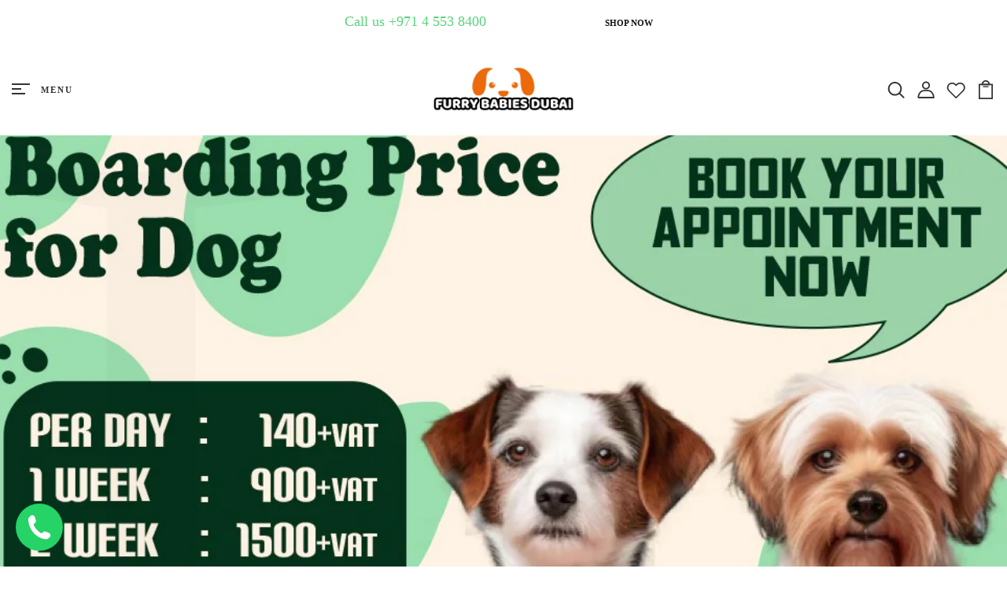

--- FILE ---
content_type: application/javascript
request_url: https://cdn.marquee.fabapps.co/config/3825f1-c5.myshopify.com.config.js
body_size: 315
content:
document.addEventListener("DOMContentLoaded", function(event) {
        window['marquee_config'] = [{"id":"9568","store_id":"7897","name":"Demo Marquee","font_family":"Arial","font_color":"#000000","font_size":"18","font_weight":"400","font_style":"normal","letter_spacing":"normal","space_btw_content":"30","autoplay_speed":"50","movement_direction":"Right","background_color":"rgba(90,254,174,1)","border_color":"#ffffff","padding":"30","mobile_size":"60","pause_mobile":"0","status":"1","updated_at":"2025-02-02T19:14:29.000000Z","created_at":"2025-02-02T19:05:17.000000Z","widget_position":"top_bar","congrats_banner_status":0,"show_hover_image_for_all":false,"marquee_content":[{"id":27487,"store_id":"7897","marquee_id":"9568","file":"","image_position":"left","image_size":"30","dist_text":"10","text":"WE ACCEPT TABBY PAY IN 4 ON ALL PETS &amp; ACCESSORIES","text_link":null,"link":null,"open":"0","link_underline":"undefined","link_text_color":"undefined","link_text_hover":"undefined","created_at":"2025-02-02T19:06:08.000000Z","updated_at":"2025-02-02T19:06:08.000000Z","translations":"{}","sort":0,"hover_file":""},{"id":27488,"store_id":"7897","marquee_id":"9568","file":"384578_1738523201.svg","image_position":"left","image_size":"30","dist_text":"10","text":null,"text_link":null,"link":null,"open":"0","link_underline":"undefined","link_text_color":"undefined","link_text_hover":"undefined","created_at":"2025-02-02T19:06:42.000000Z","updated_at":"2025-02-02T19:06:42.000000Z","translations":"{}","sort":0,"hover_file":""}]}];
    new fabMarquee();
    });